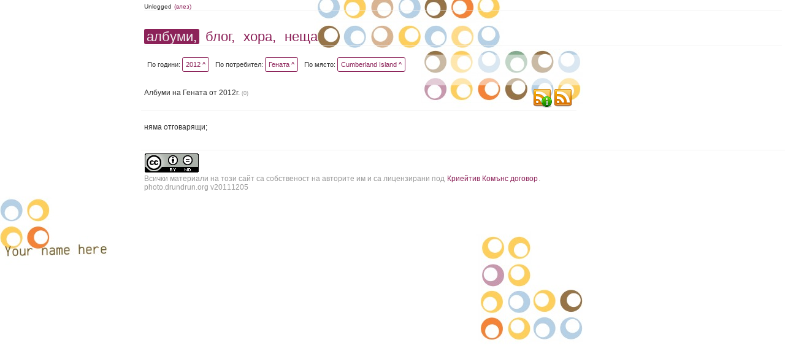

--- FILE ---
content_type: text/html; charset=UTF-8
request_url: https://drundrun.org/albums/filter/y/2012/u/114/pl/Cumberland%20Island/p/0
body_size: 7326
content:
<!DOCTYPE html PUBLIC "-//W3C//DTD XHTML 1.0 Strict//EN" "http://www.w3.org/TR/xhtml1/DTD/xhtml1-strict.dtd">
<html xmlns="http://www.w3.org/1999/xhtml">
<head>
	<meta http-equiv="Content-Type" content="text/html; charset=UTF-8" />
	<title>Cumberland Island * Нашите Снимки</title>
	<link rel="icon" type="image/x-icon" href="/favicon.ico" />
	<link rel="shortcut icon" href="/favicon.ico" type="image/x-icon"/>
	<link href="/css/style.css" rel="stylesheet" type="text/css" media="screen" />

	
	<link rel="alternate" type="application/rss+xml" title="Албуми :: Нашите Снимки" href="http://drundrun.org/feed/rss/albums" />
	<link rel="alternate" type="application/rss+xml" title="Блог :: Нашите Снимки" href="http://drundrun.org/feed/rss/blog" />
	<link rel="alternate" type="application/rss+xml" title="Коментари :: Нашите Снимки" href="http://drundrun.org/feed/rss/comments" />

<script type="text/javascript" src="/js/jquery/jquery.min.js"></script>
<script type='text/javascript' src='/resource_group/albums_js'></script>


</head>
<body style="background-image: url(/images/background.php?=1808820566);">
<div class="header">
            <div class="personalMenu">
                Unlogged
                <a href="/login">(влез)</a>
            </div>
            <div class="mainMenu">
                <a href="http://photo.drundrun.org" class='static'>албуми,</a>
                <a href="http://blog.drundrun.org" >блог,</a>
                <a href="#people" >хора,</a>
                <a href="#things">неща</a>
            </div>
        </div>
<div class="mainContent">
	<div class='albumsFilter'>
		


			<div class='filterElement'>
			По години:
				<a href="javascript:void(0);" class="launch_selector" rel="#years_list">2012   ^</a>
				<div class="selector_data" id="years_list">
					<div class="selector_container">
												<a class="" href="/albums/filter/y/0/u/114/pl/Cumberland Island/p/0">&nbsp;</a>
						<a class="" href="/albums/filter/y/x/u/0/pl/0/p/0">без дати</a>
												<a class="" href="/albums/filter/y/2026/u/114/pl/Cumberland Island/p/0">2026</a>
												<a class="" href="/albums/filter/y/2025/u/114/pl/Cumberland Island/p/0">2025</a>
												<a class="" href="/albums/filter/y/2024/u/114/pl/Cumberland Island/p/0">2024</a>
												<a class="" href="/albums/filter/y/2023/u/114/pl/Cumberland Island/p/0">2023</a>
												<a class="" href="/albums/filter/y/2022/u/114/pl/Cumberland Island/p/0">2022</a>
												<a class="" href="/albums/filter/y/2021/u/114/pl/Cumberland Island/p/0">2021</a>
												<a class="" href="/albums/filter/y/2020/u/114/pl/Cumberland Island/p/0">2020</a>
												<a class="" href="/albums/filter/y/2019/u/114/pl/Cumberland Island/p/0">2019</a>
												<a class="" href="/albums/filter/y/2018/u/114/pl/Cumberland Island/p/0">2018</a>
												<a class="" href="/albums/filter/y/2017/u/114/pl/Cumberland Island/p/0">2017</a>
												<a class="" href="/albums/filter/y/2016/u/114/pl/Cumberland Island/p/0">2016</a>
												<a class="" href="/albums/filter/y/2015/u/114/pl/Cumberland Island/p/0">2015</a>
												<a class="" href="/albums/filter/y/2014/u/114/pl/Cumberland Island/p/0">2014</a>
												<a class="" href="/albums/filter/y/2013/u/114/pl/Cumberland Island/p/0">2013</a>
												<a class="static"" href="/albums/filter/y/2012/u/114/pl/Cumberland Island/p/0">2012</a>
												<a class="" href="/albums/filter/y/2011/u/114/pl/Cumberland Island/p/0">2011</a>
												<a class="" href="/albums/filter/y/2010/u/114/pl/Cumberland Island/p/0">2010</a>
												<a class="" href="/albums/filter/y/2009/u/114/pl/Cumberland Island/p/0">2009</a>
												<a class="" href="/albums/filter/y/2008/u/114/pl/Cumberland Island/p/0">2008</a>
											</div>
				</div>
			</div>

			<div class='filterElement'>
			По потребител:
				<a href="javascript:void(0);" class="launch_selector" rel="#users_list">Гената   ^</a>
				<div class="selector_data" id="users_list">
					<div class="selector_container">
						<a class="" href="/albums/filter/y/2012/u/0/pl/Cumberland Island/p/0">&nbsp;</a>
												<a class="" href="/albums/filter/y/2012/u/12/pl/Cumberland Island/p/0">Иван</a>
												<a class="" href="/albums/filter/y/2012/u/113/pl/Cumberland Island/p/0">Ани</a>
												<a class="" href="/albums/filter/y/2012/u/112/pl/Cumberland Island/p/0">Ники</a>
												<a class="" href="/albums/filter/y/2012/u/91/pl/Cumberland Island/p/0">Ицо</a>
												<a class="" href="/albums/filter/y/2012/u/111/pl/Cumberland Island/p/0">Марина</a>
												<a class="" href="/albums/filter/y/2012/u/104/pl/Cumberland Island/p/0">Маги</a>
												<a class="" href="/albums/filter/y/2012/u/105/pl/Cumberland Island/p/0">Елица</a>
												<a class="" href="/albums/filter/y/2012/u/109/pl/Cumberland Island/p/0">Дина</a>
												<a class="static" href="/albums/filter/y/2012/u/114/pl/Cumberland Island/p/0">Гената</a>
												<a class="" href="/albums/filter/y/2012/u/115/pl/Cumberland Island/p/0">Таня</a>
												<a class="" href="/albums/filter/y/2012/u/117/pl/Cumberland Island/p/0">Ваничка</a>
												<a class="" href="/albums/filter/y/2012/u/118/pl/Cumberland Island/p/0">Вени</a>
											</div>
				</div>
			</div>


			<div class="filterElement">
				По място:
				<a href="javascript:void(0);" class="launch_selector" rel="#places_list">Cumberland Island   ^</a>
				<div class="selector_data" id="places_list">
					
					<div class="selector_container">
						<a class="" title="Снимки от " href="/albums/filter/y/2012/u/114/pl/0/p/0">&nbsp;</a>
												<a class="" title="Снимки от Alquézar" href="/albums/filter/y/2012/u/114/pl/Alquézar/p/0">Alquézar</a>
												<a class="" title="Снимки от Art Loeb Trail" href="/albums/filter/y/2012/u/114/pl/Art Loeb Trail/p/0">Art Loeb Trail</a>
												<a class="" title="Снимки от Asheville" href="/albums/filter/y/2012/u/114/pl/Asheville/p/0">Asheville</a>
												<a class="" title="Снимки от Barbastro" href="/albums/filter/y/2012/u/114/pl/Barbastro/p/0">Barbastro</a>
												<a class="" title="Снимки от Bled" href="/albums/filter/y/2012/u/114/pl/Bled/p/0">Bled</a>
												<a class="" title="Снимки от Bohinj" href="/albums/filter/y/2012/u/114/pl/Bohinj/p/0">Bohinj</a>
												<a class="static" title="Снимки от Cumberland Island" href="/albums/filter/y/2012/u/114/pl/Cumberland Island/p/0">Cumberland Island</a>
												<a class="" title="Снимки от Eindhoven" href="/albums/filter/y/2012/u/114/pl/Eindhoven/p/0">Eindhoven</a>
												<a class="" title="Снимки от Folkston" href="/albums/filter/y/2012/u/114/pl/Folkston/p/0">Folkston</a>
												<a class="" title="Снимки от Fränkische Schweiz" href="/albums/filter/y/2012/u/114/pl/Fränkische Schweiz/p/0">Fränkische Schweiz</a>
												<a class="" title="Снимки от GA" href="/albums/filter/y/2012/u/114/pl/GA/p/0">GA</a>
												<a class="" title="Снимки от Iğneada" href="/albums/filter/y/2012/u/114/pl/Iğneada/p/0">Iğneada</a>
												<a class="" title="Снимки от Jaca" href="/albums/filter/y/2012/u/114/pl/Jaca/p/0">Jaca</a>
												<a class="" title="Снимки от Koper" href="/albums/filter/y/2012/u/114/pl/Koper/p/0">Koper</a>
												<a class="" title="Снимки от Mandras" href="/albums/filter/y/2012/u/114/pl/Mandras/p/0">Mandras</a>
												<a class="" title="Снимки от Max Patch" href="/albums/filter/y/2012/u/114/pl/Max Patch/p/0">Max Patch</a>
												<a class="" title="Снимки от NC" href="/albums/filter/y/2012/u/114/pl/NC/p/0">NC</a>
												<a class="" title="Снимки от Piran" href="/albums/filter/y/2012/u/114/pl/Piran/p/0">Piran</a>
												<a class="" title="Снимки от Portorož" href="/albums/filter/y/2012/u/114/pl/Portorož/p/0">Portorož</a>
												<a class="" title="Снимки от Savаnnah" href="/albums/filter/y/2012/u/114/pl/Savаnnah/p/0">Savаnnah</a>
												<a class="" title="Снимки от Tacoma" href="/albums/filter/y/2012/u/114/pl/Tacoma/p/0">Tacoma</a>
												<a class="" title="Снимки от The NC Arboretum" href="/albums/filter/y/2012/u/114/pl/The NC Arboretum/p/0">The NC Arboretum</a>
												<a class="" title="Снимки от USA" href="/albums/filter/y/2012/u/114/pl/USA/p/0">USA</a>
												<a class="" title="Снимки от Vancouver" href="/albums/filter/y/2012/u/114/pl/Vancouver/p/0">Vancouver</a>
												<a class="" title="Снимки от Аахен" href="/albums/filter/y/2012/u/114/pl/Аахен/p/0">Аахен</a>
												<a class="" title="Снимки от Австрия" href="/albums/filter/y/2012/u/114/pl/Австрия/p/0">Австрия</a>
												<a class="" title="Снимки от Албания" href="/albums/filter/y/2012/u/114/pl/Албания/p/0">Албания</a>
												<a class="" title="Снимки от Александрово" href="/albums/filter/y/2012/u/114/pl/Александрово/p/0">Александрово</a>
												<a class="" title="Снимки от Алпите" href="/albums/filter/y/2012/u/114/pl/Алпите/p/0">Алпите</a>
												<a class="" title="Снимки от Арбанаси" href="/albums/filter/y/2012/u/114/pl/Арбанаси/p/0">Арбанаси</a>
												<a class="" title="Снимки от Артнюз кафе" href="/albums/filter/y/2012/u/114/pl/Артнюз кафе/p/0">Артнюз кафе</a>
												<a class="" title="Снимки от Асеновград" href="/albums/filter/y/2012/u/114/pl/Асеновград/p/0">Асеновград</a>
												<a class="" title="Снимки от Атеренски мост" href="/albums/filter/y/2012/u/114/pl/Атеренски мост/p/0">Атеренски мост</a>
												<a class="" title="Снимки от Ашвил" href="/albums/filter/y/2012/u/114/pl/Ашвил/p/0">Ашвил</a>
												<a class="" title="Снимки от Балчик" href="/albums/filter/y/2012/u/114/pl/Балчик/p/0">Балчик</a>
												<a class="" title="Снимки от Бамберг" href="/albums/filter/y/2012/u/114/pl/Бамберг/p/0">Бамберг</a>
												<a class="" title="Снимки от Банско" href="/albums/filter/y/2012/u/114/pl/Банско/p/0">Банско</a>
												<a class="" title="Снимки от Барселона" href="/albums/filter/y/2012/u/114/pl/Барселона/p/0">Барселона</a>
												<a class="" title="Снимки от Батак" href="/albums/filter/y/2012/u/114/pl/Батак/p/0">Батак</a>
												<a class="" title="Снимки от Бачково" href="/albums/filter/y/2012/u/114/pl/Бачково/p/0">Бачково</a>
												<a class="" title="Снимки от Бегликташ" href="/albums/filter/y/2012/u/114/pl/Бегликташ/p/0">Бегликташ</a>
												<a class="" title="Снимки от Белащица" href="/albums/filter/y/2012/u/114/pl/Белащица/p/0">Белащица</a>
												<a class="" title="Снимки от Белинташ" href="/albums/filter/y/2012/u/114/pl/Белинташ/p/0">Белинташ</a>
												<a class="" title="Снимки от Белово" href="/albums/filter/y/2012/u/114/pl/Белово/p/0">Белово</a>
												<a class="" title="Снимки от Белоградчик" href="/albums/filter/y/2012/u/114/pl/Белоградчик/p/0">Белоградчик</a>
												<a class="" title="Снимки от Белозем" href="/albums/filter/y/2012/u/114/pl/Белозем/p/0">Белозем</a>
												<a class="" title="Снимки от Белополяне" href="/albums/filter/y/2012/u/114/pl/Белополяне/p/0">Белополяне</a>
												<a class="" title="Снимки от Боженци" href="/albums/filter/y/2012/u/114/pl/Боженци/p/0">Боженци</a>
												<a class="" title="Снимки от Бойково" href="/albums/filter/y/2012/u/114/pl/Бойково/p/0">Бойково</a>
												<a class="" title="Снимки от Боровец" href="/albums/filter/y/2012/u/114/pl/Боровец/p/0">Боровец</a>
												<a class="" title="Снимки от Борово" href="/albums/filter/y/2012/u/114/pl/Борово/p/0">Борово</a>
												<a class="" title="Снимки от Босна и Херцеговина" href="/albums/filter/y/2012/u/114/pl/Босна и Херцеговина/p/0">Босна и Херцеговина</a>
												<a class="" title="Снимки от Брацигово" href="/albums/filter/y/2012/u/114/pl/Брацигово/p/0">Брацигово</a>
												<a class="" title="Снимки от Брестовица" href="/albums/filter/y/2012/u/114/pl/Брестовица/p/0">Брестовица</a>
												<a class="" title="Снимки от Бриг" href="/albums/filter/y/2012/u/114/pl/Бриг/p/0">Бриг</a>
												<a class="" title="Снимки от Бръшлян" href="/albums/filter/y/2012/u/114/pl/Бръшлян/p/0">Бръшлян</a>
												<a class="" title="Снимки от Будапеща" href="/albums/filter/y/2012/u/114/pl/Будапеща/p/0">Будапеща</a>
												<a class="" title="Снимки от Бузлуджа" href="/albums/filter/y/2012/u/114/pl/Бузлуджа/p/0">Бузлуджа</a>
												<a class="" title="Снимки от Бузовград" href="/albums/filter/y/2012/u/114/pl/Бузовград/p/0">Бузовград</a>
												<a class="" title="Снимки от Букурещ" href="/albums/filter/y/2012/u/114/pl/Букурещ/p/0">Букурещ</a>
												<a class="" title="Снимки от Бургас" href="/albums/filter/y/2012/u/114/pl/Бургас/p/0">Бургас</a>
												<a class="" title="Снимки от Българи" href="/albums/filter/y/2012/u/114/pl/Българи/p/0">Българи</a>
												<a class="" title="Снимки от Бяла Черква" href="/albums/filter/y/2012/u/114/pl/Бяла Черква/p/0">Бяла Черква</a>
												<a class="" title="Снимки от Ванкувър" href="/albums/filter/y/2012/u/114/pl/Ванкувър/p/0">Ванкувър</a>
												<a class="" title="Снимки от Варвара" href="/albums/filter/y/2012/u/114/pl/Варвара/p/0">Варвара</a>
												<a class="" title="Снимки от Варна" href="/albums/filter/y/2012/u/114/pl/Варна/p/0">Варна</a>
												<a class="" title="Снимки от Велека" href="/albums/filter/y/2012/u/114/pl/Велека/p/0">Велека</a>
												<a class="" title="Снимки от Велико Търново" href="/albums/filter/y/2012/u/114/pl/Велико Търново/p/0">Велико Търново</a>
												<a class="" title="Снимки от Велинград" href="/albums/filter/y/2012/u/114/pl/Велинград/p/0">Велинград</a>
												<a class="" title="Снимки от Венеция" href="/albums/filter/y/2012/u/114/pl/Венеция/p/0">Венеция</a>
												<a class="" title="Снимки от Верона" href="/albums/filter/y/2012/u/114/pl/Верона/p/0">Верона</a>
												<a class="" title="Снимки от Видин" href="/albums/filter/y/2012/u/114/pl/Видин/p/0">Видин</a>
												<a class="" title="Снимки от Виена" href="/albums/filter/y/2012/u/114/pl/Виена/p/0">Виена</a>
												<a class="" title="Снимки от Виноградец" href="/albums/filter/y/2012/u/114/pl/Виноградец/p/0">Виноградец</a>
												<a class="" title="Снимки от Виткучи" href="/albums/filter/y/2012/u/114/pl/Виткучи/p/0">Виткучи</a>
												<a class="" title="Снимки от Витоша" href="/albums/filter/y/2012/u/114/pl/Витоша/p/0">Витоша</a>
												<a class="" title="Снимки от Врачански скали" href="/albums/filter/y/2012/u/114/pl/Врачански скали/p/0">Врачански скали</a>
												<a class="" title="Снимки от Върховръх" href="/albums/filter/y/2012/u/114/pl/Върховръх/p/0">Върховръх</a>
												<a class="" title="Снимки от Вършец" href="/albums/filter/y/2012/u/114/pl/Вършец/p/0">Вършец</a>
												<a class="" title="Снимки от Гара Лакатник" href="/albums/filter/y/2012/u/114/pl/Гара Лакатник/p/0">Гара Лакатник</a>
												<a class="" title="Снимки от Генуа" href="/albums/filter/y/2012/u/114/pl/Генуа/p/0">Генуа</a>
												<a class="" title="Снимки от Германия" href="/albums/filter/y/2012/u/114/pl/Германия/p/0">Германия</a>
												<a class="" title="Снимки от Горна Бела Речка" href="/albums/filter/y/2012/u/114/pl/Горна Бела Речка/p/0">Горна Бела Речка</a>
												<a class="" title="Снимки от Градец" href="/albums/filter/y/2012/u/114/pl/Градец/p/0">Градец</a>
												<a class="" title="Снимки от Граматиково" href="/albums/filter/y/2012/u/114/pl/Граматиково/p/0">Граматиково</a>
												<a class="" title="Снимки от Грац" href="/albums/filter/y/2012/u/114/pl/Грац/p/0">Грац</a>
												<a class="" title="Снимки от Гърция" href="/albums/filter/y/2012/u/114/pl/Гърция/p/0">Гърция</a>
												<a class="" title="Снимки от Гьокчеада" href="/albums/filter/y/2012/u/114/pl/Гьокчеада/p/0">Гьокчеада</a>
												<a class="" title="Снимки от Девин" href="/albums/filter/y/2012/u/114/pl/Девин/p/0">Девин</a>
												<a class="" title="Снимки от Дедово" href="/albums/filter/y/2012/u/114/pl/Дедово/p/0">Дедово</a>
												<a class="" title="Снимки от Джурково" href="/albums/filter/y/2012/u/114/pl/Джурково/p/0">Джурково</a>
												<a class="" title="Снимки от Добринище" href="/albums/filter/y/2012/u/114/pl/Добринище/p/0">Добринище</a>
												<a class="" title="Снимки от Добростан" href="/albums/filter/y/2012/u/114/pl/Добростан/p/0">Добростан</a>
												<a class="" title="Снимки от Долен" href="/albums/filter/y/2012/u/114/pl/Долен/p/0">Долен</a>
												<a class="" title="Снимки от Доломити" href="/albums/filter/y/2012/u/114/pl/Доломити/p/0">Доломити</a>
												<a class="" title="Снимки от Дорково" href="/albums/filter/y/2012/u/114/pl/Дорково/p/0">Дорково</a>
												<a class="" title="Снимки от Дряновски манастир" href="/albums/filter/y/2012/u/114/pl/Дряновски манастир/p/0">Дряновски манастир</a>
												<a class="" title="Снимки от Дубровник" href="/albums/filter/y/2012/u/114/pl/Дубровник/p/0">Дубровник</a>
												<a class="" title="Снимки от Дуранкулак" href="/albums/filter/y/2012/u/114/pl/Дуранкулак/p/0">Дуранкулак</a>
												<a class="" title="Снимки от Дуръс" href="/albums/filter/y/2012/u/114/pl/Дуръс/p/0">Дуръс</a>
												<a class="" title="Снимки от Езерец" href="/albums/filter/y/2012/u/114/pl/Езерец/p/0">Езерец</a>
												<a class="" title="Снимки от Еленски балкан" href="/albums/filter/y/2012/u/114/pl/Еленски балкан/p/0">Еленски балкан</a>
												<a class="" title="Снимки от Емона" href="/albums/filter/y/2012/u/114/pl/Емона/p/0">Емона</a>
												<a class="" title="Снимки от Еншаде" href="/albums/filter/y/2012/u/114/pl/Еншаде/p/0">Еншаде</a>
												<a class="" title="Снимки от Етъра" href="/albums/filter/y/2012/u/114/pl/Етъра/p/0">Етъра</a>
												<a class="" title="Снимки от Жеравна" href="/albums/filter/y/2012/u/114/pl/Жеравна/p/0">Жеравна</a>
												<a class="" title="Снимки от Загреб" href="/albums/filter/y/2012/u/114/pl/Загреб/p/0">Загреб</a>
												<a class="" title="Снимки от Златоград" href="/albums/filter/y/2012/u/114/pl/Златоград/p/0">Златоград</a>
												<a class="" title="Снимки от Ивайловград" href="/albums/filter/y/2012/u/114/pl/Ивайловград/p/0">Ивайловград</a>
												<a class="" title="Снимки от Инеада" href="/albums/filter/y/2012/u/114/pl/Инеада/p/0">Инеада</a>
												<a class="" title="Снимки от Иракли" href="/albums/filter/y/2012/u/114/pl/Иракли/p/0">Иракли</a>
												<a class="" title="Снимки от Испания" href="/albums/filter/y/2012/u/114/pl/Испания/p/0">Испания</a>
												<a class="" title="Снимки от Истанбул" href="/albums/filter/y/2012/u/114/pl/Истанбул/p/0">Истанбул</a>
												<a class="" title="Снимки от Италия" href="/albums/filter/y/2012/u/114/pl/Италия/p/0">Италия</a>
												<a class="" title="Снимки от Ичера" href="/albums/filter/y/2012/u/114/pl/Ичера/p/0">Ичера</a>
												<a class="" title="Снимки от Каваци" href="/albums/filter/y/2012/u/114/pl/Каваци/p/0">Каваци</a>
												<a class="" title="Снимки от Казанлък" href="/albums/filter/y/2012/u/114/pl/Казанлък/p/0">Казанлък</a>
												<a class="" title="Снимки от Калиакра" href="/albums/filter/y/2012/u/114/pl/Калиакра/p/0">Калиакра</a>
												<a class="" title="Снимки от Калофер" href="/albums/filter/y/2012/u/114/pl/Калофер/p/0">Калофер</a>
												<a class="" title="Снимки от Камчия" href="/albums/filter/y/2012/u/114/pl/Камчия/p/0">Камчия</a>
												<a class="" title="Снимки от Канада" href="/albums/filter/y/2012/u/114/pl/Канада/p/0">Канада</a>
												<a class="" title="Снимки от Карадере" href="/albums/filter/y/2012/u/114/pl/Карадере/p/0">Карадере</a>
												<a class="" title="Снимки от Карандила" href="/albums/filter/y/2012/u/114/pl/Карандила/p/0">Карандила</a>
												<a class="" title="Снимки от Карлово" href="/albums/filter/y/2012/u/114/pl/Карлово/p/0">Карлово</a>
												<a class="" title="Снимки от Кипринос" href="/albums/filter/y/2012/u/114/pl/Кипринос/p/0">Кипринос</a>
												<a class="" title="Снимки от Клисура" href="/albums/filter/y/2012/u/114/pl/Клисура/p/0">Клисура</a>
												<a class="" title="Снимки от Клисурски манастир" href="/albums/filter/y/2012/u/114/pl/Клисурски манастир/p/0">Клисурски манастир</a>
												<a class="" title="Снимки от Кольо Мариново" href="/albums/filter/y/2012/u/114/pl/Кольо Мариново/p/0">Кольо Мариново</a>
												<a class="" title="Снимки от Копривщица" href="/albums/filter/y/2012/u/114/pl/Копривщица/p/0">Копривщица</a>
												<a class="" title="Снимки от Корча" href="/albums/filter/y/2012/u/114/pl/Корча/p/0">Корча</a>
												<a class="" title="Снимки от Корчула" href="/albums/filter/y/2012/u/114/pl/Корчула/p/0">Корчула</a>
												<a class="" title="Снимки от Косово" href="/albums/filter/y/2012/u/114/pl/Косово/p/0">Косово</a>
												<a class="" title="Снимки от Котел" href="/albums/filter/y/2012/u/114/pl/Котел/p/0">Котел</a>
												<a class="" title="Снимки от Крапец" href="/albums/filter/y/2012/u/114/pl/Крапец/p/0">Крапец</a>
												<a class="" title="Снимки от Кричим" href="/albums/filter/y/2012/u/114/pl/Кричим/p/0">Кричим</a>
												<a class="" title="Снимки от Крушуна" href="/albums/filter/y/2012/u/114/pl/Крушуна/p/0">Крушуна</a>
												<a class="" title="Снимки от Къмпинг Свети Георги" href="/albums/filter/y/2012/u/114/pl/Къмпинг Свети Георги/p/0">Къмпинг Свети Георги</a>
												<a class="" title="Снимки от Къмпинг Юг" href="/albums/filter/y/2012/u/114/pl/Къмпинг Юг/p/0">Къмпинг Юг</a>
												<a class="" title="Снимки от Кърджали" href="/albums/filter/y/2012/u/114/pl/Кърджали/p/0">Кърджали</a>
												<a class="" title="Снимки от Кьолн" href="/albums/filter/y/2012/u/114/pl/Кьолн/p/0">Кьолн</a>
												<a class="" title="Снимки от Лакатник" href="/albums/filter/y/2012/u/114/pl/Лакатник/p/0">Лакатник</a>
												<a class="" title="Снимки от Ливиньо" href="/albums/filter/y/2012/u/114/pl/Ливиньо/p/0">Ливиньо</a>
												<a class="" title="Снимки от Лилково" href="/albums/filter/y/2012/u/114/pl/Лилково/p/0">Лилково</a>
												<a class="" title="Снимки от Лисабон" href="/albums/filter/y/2012/u/114/pl/Лисабон/p/0">Лисабон</a>
												<a class="" title="Снимки от Лозенец" href="/albums/filter/y/2012/u/114/pl/Лозенец/p/0">Лозенец</a>
												<a class="" title="Снимки от Любляна" href="/albums/filter/y/2012/u/114/pl/Любляна/p/0">Любляна</a>
												<a class="" title="Снимки от Лясково" href="/albums/filter/y/2012/u/114/pl/Лясково/p/0">Лясково</a>
												<a class="" title="Снимки от Мадара" href="/albums/filter/y/2012/u/114/pl/Мадара/p/0">Мадара</a>
												<a class="" title="Снимки от Македония" href="/albums/filter/y/2012/u/114/pl/Македония/p/0">Македония</a>
												<a class="" title="Снимки от Малко Търново" href="/albums/filter/y/2012/u/114/pl/Малко Търново/p/0">Малко Търново</a>
												<a class="" title="Снимки от Мандрица" href="/albums/filter/y/2012/u/114/pl/Мандрица/p/0">Мандрица</a>
												<a class="" title="Снимки от Марибор" href="/albums/filter/y/2012/u/114/pl/Марибор/p/0">Марибор</a>
												<a class="" title="Снимки от Маслен нос" href="/albums/filter/y/2012/u/114/pl/Маслен нос/p/0">Маслен нос</a>
												<a class="" title="Снимки от Медвен" href="/albums/filter/y/2012/u/114/pl/Медвен/p/0">Медвен</a>
												<a class="" title="Снимки от Мелник" href="/albums/filter/y/2012/u/114/pl/Мелник/p/0">Мелник</a>
												<a class="" title="Снимки от Мидената Ферма" href="/albums/filter/y/2012/u/114/pl/Мидената Ферма/p/0">Мидената Ферма</a>
												<a class="" title="Снимки от Милано" href="/albums/filter/y/2012/u/114/pl/Милано/p/0">Милано</a>
												<a class="" title="Снимки от Момчиловци" href="/albums/filter/y/2012/u/114/pl/Момчиловци/p/0">Момчиловци</a>
												<a class="" title="Снимки от Моняк" href="/albums/filter/y/2012/u/114/pl/Моняк/p/0">Моняк</a>
												<a class="" title="Снимки от Мугла" href="/albums/filter/y/2012/u/114/pl/Мугла/p/0">Мугла</a>
												<a class="" title="Снимки от Мусала" href="/albums/filter/y/2012/u/114/pl/Мусала/p/0">Мусала</a>
												<a class="" title="Снимки от Мюнстер" href="/albums/filter/y/2012/u/114/pl/Мюнстер/p/0">Мюнстер</a>
												<a class="" title="Снимки от Нови Сад" href="/albums/filter/y/2012/u/114/pl/Нови Сад/p/0">Нови Сад</a>
												<a class="" title="Снимки от Норвегия" href="/albums/filter/y/2012/u/114/pl/Норвегия/p/0">Норвегия</a>
												<a class="" title="Снимки от Одрин" href="/albums/filter/y/2012/u/114/pl/Одрин/p/0">Одрин</a>
												<a class="" title="Снимки от Орехово" href="/albums/filter/y/2012/u/114/pl/Орехово/p/0">Орехово</a>
												<a class="" title="Снимки от Павелско" href="/albums/filter/y/2012/u/114/pl/Павелско/p/0">Павелско</a>
												<a class="" title="Снимки от Падуа" href="/albums/filter/y/2012/u/114/pl/Падуа/p/0">Падуа</a>
												<a class="" title="Снимки от Пазарджик" href="/albums/filter/y/2012/u/114/pl/Пазарджик/p/0">Пазарджик</a>
												<a class="" title="Снимки от Панагюрище" href="/albums/filter/y/2012/u/114/pl/Панагюрище/p/0">Панагюрище</a>
												<a class="" title="Снимки от Париж" href="/albums/filter/y/2012/u/114/pl/Париж/p/0">Париж</a>
												<a class="" title="Снимки от Перперикон" href="/albums/filter/y/2012/u/114/pl/Перперикон/p/0">Перперикон</a>
												<a class="" title="Снимки от Перущица" href="/albums/filter/y/2012/u/114/pl/Перущица/p/0">Перущица</a>
												<a class="" title="Снимки от Пирин" href="/albums/filter/y/2012/u/114/pl/Пирин/p/0">Пирин</a>
												<a class="" title="Снимки от Плиска" href="/albums/filter/y/2012/u/114/pl/Плиска/p/0">Плиска</a>
												<a class="" title="Снимки от Пловдив" href="/albums/filter/y/2012/u/114/pl/Пловдив/p/0">Пловдив</a>
												<a class="" title="Снимки от Побитите камъни" href="/albums/filter/y/2012/u/114/pl/Побитите камъни/p/0">Побитите камъни</a>
												<a class="" title="Снимки от Поморие" href="/albums/filter/y/2012/u/114/pl/Поморие/p/0">Поморие</a>
												<a class="" title="Снимки от Портофино" href="/albums/filter/y/2012/u/114/pl/Портофино/p/0">Портофино</a>
												<a class="" title="Снимки от Португалия" href="/albums/filter/y/2012/u/114/pl/Португалия/p/0">Португалия</a>
												<a class="" title="Снимки от Прага" href="/albums/filter/y/2012/u/114/pl/Прага/p/0">Прага</a>
												<a class="" title="Снимки от Преслав" href="/albums/filter/y/2012/u/114/pl/Преслав/p/0">Преслав</a>
												<a class="" title="Снимки от Проглед" href="/albums/filter/y/2012/u/114/pl/Проглед/p/0">Проглед</a>
												<a class="" title="Снимки от Равадиново" href="/albums/filter/y/2012/u/114/pl/Равадиново/p/0">Равадиново</a>
												<a class="" title="Снимки от Равена" href="/albums/filter/y/2012/u/114/pl/Равена/p/0">Равена</a>
												<a class="" title="Снимки от Разлог" href="/albums/filter/y/2012/u/114/pl/Разлог/p/0">Разлог</a>
												<a class="" title="Снимки от Резово" href="/albums/filter/y/2012/u/114/pl/Резово/p/0">Резово</a>
												<a class="" title="Снимки от Рибарица" href="/albums/filter/y/2012/u/114/pl/Рибарица/p/0">Рибарица</a>
												<a class="" title="Снимки от Рила" href="/albums/filter/y/2012/u/114/pl/Рила/p/0">Рила</a>
												<a class="" title="Снимки от Рилски Езера" href="/albums/filter/y/2012/u/114/pl/Рилски Езера/p/0">Рилски Езера</a>
												<a class="" title="Снимки от Родопи" href="/albums/filter/y/2012/u/114/pl/Родопи/p/0">Родопи</a>
												<a class="" title="Снимки от Розовец" href="/albums/filter/y/2012/u/114/pl/Розовец/p/0">Розовец</a>
												<a class="" title="Снимки от Румъния" href="/albums/filter/y/2012/u/114/pl/Румъния/p/0">Румъния</a>
												<a class="" title="Снимки от САЩ" href="/albums/filter/y/2012/u/114/pl/САЩ/p/0">САЩ</a>
												<a class="" title="Снимки от Самотраки" href="/albums/filter/y/2012/u/114/pl/Самотраки/p/0">Самотраки</a>
												<a class="" title="Снимки от Сандански" href="/albums/filter/y/2012/u/114/pl/Сандански/p/0">Сандански</a>
												<a class="" title="Снимки от Сараево" href="/albums/filter/y/2012/u/114/pl/Сараево/p/0">Сараево</a>
												<a class="" title="Снимки от Свежен" href="/albums/filter/y/2012/u/114/pl/Свежен/p/0">Свежен</a>
												<a class="" title="Снимки от Свети Наум" href="/albums/filter/y/2012/u/114/pl/Свети Наум/p/0">Свети Наум</a>
												<a class="" title="Снимки от Свогеанастир" href="/albums/filter/y/2012/u/114/pl/Свогеанастир/p/0">Свогеанастир</a>
												<a class="" title="Снимки от Северна Каролина" href="/albums/filter/y/2012/u/114/pl/Северна Каролина/p/0">Северна Каролина</a>
												<a class="" title="Снимки от Сегед" href="/albums/filter/y/2012/u/114/pl/Сегед/p/0">Сегед</a>
												<a class="" title="Снимки от Сиатъл" href="/albums/filter/y/2012/u/114/pl/Сиатъл/p/0">Сиатъл</a>
												<a class="" title="Снимки от Сибиу" href="/albums/filter/y/2012/u/114/pl/Сибиу/p/0">Сибиу</a>
												<a class="" title="Снимки от Сиена" href="/albums/filter/y/2012/u/114/pl/Сиена/p/0">Сиена</a>
												<a class="" title="Снимки от Силистар" href="/albums/filter/y/2012/u/114/pl/Силистар/p/0">Силистар</a>
												<a class="" title="Снимки от Синеморец" href="/albums/filter/y/2012/u/114/pl/Синеморец/p/0">Синеморец</a>
												<a class="" title="Снимки от Сините камъни" href="/albums/filter/y/2012/u/114/pl/Сините камъни/p/0">Сините камъни</a>
												<a class="" title="Снимки от Синтра" href="/albums/filter/y/2012/u/114/pl/Синтра/p/0">Синтра</a>
												<a class="" title="Снимки от Ситово" href="/albums/filter/y/2012/u/114/pl/Ситово/p/0">Ситово</a>
												<a class="" title="Снимки от Ситония" href="/albums/filter/y/2012/u/114/pl/Ситония/p/0">Ситония</a>
												<a class="" title="Снимки от Скопие" href="/albums/filter/y/2012/u/114/pl/Скопие/p/0">Скопие</a>
												<a class="" title="Снимки от Словения" href="/albums/filter/y/2012/u/114/pl/Словения/p/0">Словения</a>
												<a class="" title="Снимки от Смилян" href="/albums/filter/y/2012/u/114/pl/Смилян/p/0">Смилян</a>
												<a class="" title="Снимки от Смолян" href="/albums/filter/y/2012/u/114/pl/Смолян/p/0">Смолян</a>
												<a class="" title="Снимки от Смолянски езера" href="/albums/filter/y/2012/u/114/pl/Смолянски езера/p/0">Смолянски езера</a>
												<a class="" title="Снимки от Созопол" href="/albums/filter/y/2012/u/114/pl/Созопол/p/0">Созопол</a>
												<a class="" title="Снимки от Сопот" href="/albums/filter/y/2012/u/114/pl/Сопот/p/0">Сопот</a>
												<a class="" title="Снимки от София" href="/albums/filter/y/2012/u/114/pl/София/p/0">София</a>
												<a class="" title="Снимки от Средна гора" href="/albums/filter/y/2012/u/114/pl/Средна гора/p/0">Средна гора</a>
												<a class="" title="Снимки от Стара Загора" href="/albums/filter/y/2012/u/114/pl/Стара Загора/p/0">Стара Загора</a>
												<a class="" title="Снимки от Стара Планина" href="/albums/filter/y/2012/u/114/pl/Стара Планина/p/0">Стара Планина</a>
												<a class="" title="Снимки от Стойките" href="/albums/filter/y/2012/u/114/pl/Стойките/p/0">Стойките</a>
												<a class="" title="Снимки от Стрелча" href="/albums/filter/y/2012/u/114/pl/Стрелча/p/0">Стрелча</a>
												<a class="" title="Снимки от Студенец" href="/albums/filter/y/2012/u/114/pl/Студенец/p/0">Студенец</a>
												<a class="" title="Снимки от Сърбия" href="/albums/filter/y/2012/u/114/pl/Сърбия/p/0">Сърбия</a>
												<a class="" title="Снимки от Темна дупка" href="/albums/filter/y/2012/u/114/pl/Темна дупка/p/0">Темна дупка</a>
												<a class="" title="Снимки от Тимишоара" href="/albums/filter/y/2012/u/114/pl/Тимишоара/p/0">Тимишоара</a>
												<a class="" title="Снимки от Тирана" href="/albums/filter/y/2012/u/114/pl/Тирана/p/0">Тирана</a>
												<a class="" title="Снимки от Тополово" href="/albums/filter/y/2012/u/114/pl/Тополово/p/0">Тополово</a>
												<a class="" title="Снимки от Тоскана" href="/albums/filter/y/2012/u/114/pl/Тоскана/p/0">Тоскана</a>
												<a class="" title="Снимки от Триест" href="/albums/filter/y/2012/u/114/pl/Триест/p/0">Триест</a>
												<a class="" title="Снимки от Трондхайм" href="/albums/filter/y/2012/u/114/pl/Трондхайм/p/0">Трондхайм</a>
												<a class="" title="Снимки от Трявна" href="/albums/filter/y/2012/u/114/pl/Трявна/p/0">Трявна</a>
												<a class="" title="Снимки от Тунис" href="/albums/filter/y/2012/u/114/pl/Тунис/p/0">Тунис</a>
												<a class="" title="Снимки от Турция" href="/albums/filter/y/2012/u/114/pl/Турция/p/0">Турция</a>
												<a class="" title="Снимки от Тюленово" href="/albums/filter/y/2012/u/114/pl/Тюленово/p/0">Тюленово</a>
												<a class="" title="Снимки от Унгария" href="/albums/filter/y/2012/u/114/pl/Унгария/p/0">Унгария</a>
												<a class="" title="Снимки от Финландия" href="/albums/filter/y/2012/u/114/pl/Финландия/p/0">Финландия</a>
												<a class="" title="Снимки от Флоренция" href="/albums/filter/y/2012/u/114/pl/Флоренция/p/0">Флоренция</a>
												<a class="" title="Снимки от Фотиново" href="/albums/filter/y/2012/u/114/pl/Фотиново/p/0">Фотиново</a>
												<a class="" title="Снимки от Франция" href="/albums/filter/y/2012/u/114/pl/Франция/p/0">Франция</a>
												<a class="" title="Снимки от Халкидики" href="/albums/filter/y/2012/u/114/pl/Халкидики/p/0">Халкидики</a>
												<a class="" title="Снимки от Харманли" href="/albums/filter/y/2012/u/114/pl/Харманли/p/0">Харманли</a>
												<a class="" title="Снимки от Хасково" href="/albums/filter/y/2012/u/114/pl/Хасково/p/0">Хасково</a>
												<a class="" title="Снимки от Холандия" href="/albums/filter/y/2012/u/114/pl/Холандия/p/0">Холандия</a>
												<a class="" title="Снимки от Храбрино" href="/albums/filter/y/2012/u/114/pl/Храбрино/p/0">Храбрино</a>
												<a class="" title="Снимки от Хърватия" href="/albums/filter/y/2012/u/114/pl/Хърватия/p/0">Хърватия</a>
												<a class="" title="Снимки от Цар Симеоновата градина" href="/albums/filter/y/2012/u/114/pl/Цар Симеоновата градина/p/0">Цар Симеоновата градина</a>
												<a class="" title="Снимки от Царево" href="/albums/filter/y/2012/u/114/pl/Царево/p/0">Царево</a>
												<a class="" title="Снимки от Цигов Чарк" href="/albums/filter/y/2012/u/114/pl/Цигов Чарк/p/0">Цигов Чарк</a>
												<a class="" title="Снимки от Черепишки Манастир" href="/albums/filter/y/2012/u/114/pl/Черепишки Манастир/p/0">Черепишки Манастир</a>
												<a class="" title="Снимки от Черна Черква" href="/albums/filter/y/2012/u/114/pl/Черна Черква/p/0">Черна Черква</a>
												<a class="" title="Снимки от Чехия" href="/albums/filter/y/2012/u/114/pl/Чехия/p/0">Чехия</a>
												<a class="" title="Снимки от Чипровци" href="/albums/filter/y/2012/u/114/pl/Чипровци/p/0">Чипровци</a>
												<a class="" title="Снимки от Шабла" href="/albums/filter/y/2012/u/114/pl/Шабла/p/0">Шабла</a>
												<a class="" title="Снимки от Швейцария" href="/albums/filter/y/2012/u/114/pl/Швейцария/p/0">Швейцария</a>
												<a class="" title="Снимки от Шипка" href="/albums/filter/y/2012/u/114/pl/Шипка/p/0">Шипка</a>
												<a class="" title="Снимки от Шипченски манастир" href="/albums/filter/y/2012/u/114/pl/Шипченски манастир/p/0">Шипченски манастир</a>
												<a class="" title="Снимки от Широка Лъка" href="/albums/filter/y/2012/u/114/pl/Широка Лъка/p/0">Широка Лъка</a>
												<a class="" title="Снимки от Широка поляна" href="/albums/filter/y/2012/u/114/pl/Широка поляна/p/0">Широка поляна</a>
												<a class="" title="Снимки от Шкорпиловци" href="/albums/filter/y/2012/u/114/pl/Шкорпиловци/p/0">Шкорпиловци</a>
												<a class="" title="Снимки от Юндола" href="/albums/filter/y/2012/u/114/pl/Юндола/p/0">Юндола</a>
												<a class="" title="Снимки от Ямбол" href="/albums/filter/y/2012/u/114/pl/Ямбол/p/0">Ямбол</a>
												<a class="" title="Снимки от връх Ботев" href="/albums/filter/y/2012/u/114/pl/връх Ботев/p/0">връх Ботев</a>
												<a class="" title="Снимки от връх Мусала" href="/albums/filter/y/2012/u/114/pl/връх Мусала/p/0">връх Мусала</a>
												<a class="" title="Снимки от връх Щут" href="/albums/filter/y/2012/u/114/pl/връх Щут/p/0">връх Щут</a>
												<a class="" title="Снимки от комплекс Синята река" href="/albums/filter/y/2012/u/114/pl/комплекс Синята река/p/0">комплекс Синята река</a>
												<a class="" title="Снимки от крепост Лютица" href="/albums/filter/y/2012/u/114/pl/крепост Лютица/p/0">крепост Лютица</a>
												<a class="" title="Снимки от къмпинг Каваци" href="/albums/filter/y/2012/u/114/pl/къмпинг Каваци/p/0">къмпинг Каваци</a>
												<a class="" title="Снимки от махала Брезовица" href="/albums/filter/y/2012/u/114/pl/махала Брезовица/p/0">махала Брезовица</a>
												<a class="" title="Снимки от над Левочево" href="/albums/filter/y/2012/u/114/pl/над Левочево/p/0">над Левочево</a>
												<a class="" title="Снимки от нос Емине" href="/albums/filter/y/2012/u/114/pl/нос Емине/p/0">нос Емине</a>
												<a class="" title="Снимки от пещера Леденика" href="/albums/filter/y/2012/u/114/pl/пещера Леденика/p/0">пещера Леденика</a>
												<a class="" title="Снимки от по българските пътища" href="/albums/filter/y/2012/u/114/pl/по българските пътища/p/0">по българските пътища</a>
												<a class="" title="Снимки от по пътя за Родопите" href="/albums/filter/y/2012/u/114/pl/по пътя за Родопите/p/0">по пътя за Родопите</a>
												<a class="" title="Снимки от почивна база Металик" href="/albums/filter/y/2012/u/114/pl/почивна база Металик/p/0">почивна база Металик</a>
												<a class="" title="Снимки от село Извор" href="/albums/filter/y/2012/u/114/pl/село Извор/p/0">село Извор</a>
												<a class="" title="Снимки от село Косово" href="/albums/filter/y/2012/u/114/pl/село Косово/p/0">село Косово</a>
												<a class="" title="Снимки от у дома" href="/albums/filter/y/2012/u/114/pl/у дома/p/0">у дома</a>
												<a class="" title="Снимки от хижа Безбог" href="/albums/filter/y/2012/u/114/pl/хижа Безбог/p/0">хижа Безбог</a>
												<a class="" title="Снимки от хижа Бунтовна" href="/albums/filter/y/2012/u/114/pl/хижа Бунтовна/p/0">хижа Бунтовна</a>
												<a class="" title="Снимки от хижа Гургулица" href="/albums/filter/y/2012/u/114/pl/хижа Гургулица/p/0">хижа Гургулица</a>
												<a class="" title="Снимки от хижа Добра вода" href="/albums/filter/y/2012/u/114/pl/хижа Добра вода/p/0">хижа Добра вода</a>
												<a class="" title="Снимки от хижа Копрен" href="/albums/filter/y/2012/u/114/pl/хижа Копрен/p/0">хижа Копрен</a>
												<a class="" title="Снимки от хижа Рай" href="/albums/filter/y/2012/u/114/pl/хижа Рай/p/0">хижа Рай</a>
												<a class="" title="Снимки от хижа Чернатица" href="/albums/filter/y/2012/u/114/pl/хижа Чернатица/p/0">хижа Чернатица</a>
												<a class="" title="Снимки от язовир Батак" href="/albums/filter/y/2012/u/114/pl/язовир Батак/p/0">язовир Батак</a>
												<a class="" title="Снимки от язовир Голям Беглик" href="/albums/filter/y/2012/u/114/pl/язовир Голям Беглик/p/0">язовир Голям Беглик</a>
												<a class="" title="Снимки от язовир Копринка" href="/albums/filter/y/2012/u/114/pl/язовир Копринка/p/0">язовир Копринка</a>
											</div>
					<div style="padding-top: 10px; ">
						<input type="text" size="15" id="place_filter" /> Търсене
					</div>
				</div>
			</div>

			<div><input type="hidden" name="page" value="0" /></div>



<br style="clear:both;" />
	</div>

	<div class="userManageAlbums">
				<span class="filterLabel">Албуми  на Гената от 2012г.</span>
		<span class="filterMeta">(0)</span>

		&nbsp; &nbsp;
		<a class="rss_link" href="http://drundrun.org/feed/rss/albums" style=" float:right;" title="Абонирайте се за RSS за албумите"><img alt="rss" src="/images/rss_32.png" /></a>
		<a class="rss_link" href="http://drundrun.org/feed/rss/comments" style=" float:right;" title="Абонирайте се за RSS за коментарите"><img alt="rss" src="/images/comment_rss_32.png" /></a>
		<br style="clear:both;" />
	</div>

	<div class="albumsList" style =" float:left;">
		
		няма отговарящи;			</div>

	<br style="clear:both" />
</div>

<div class="nsfooter">
	
		<a rel="license" href="https://creativecommons.org/licenses/by-nd/3.0/"><img alt="Creative Commons License" style="border-width:0" src="https://i.creativecommons.org/l/by-nd/3.0/88x31.png" /></a><br /> Всички материали на този сайт са собственост на авторите им и са лицензирани под <a rel="license" href="https://creativecommons.org/licenses/by-nd/3.0/"> Криейтив Комънс договор</a>.<br />
	photo.drundrun.org v20111205
	</div>
	</body>
</html>
